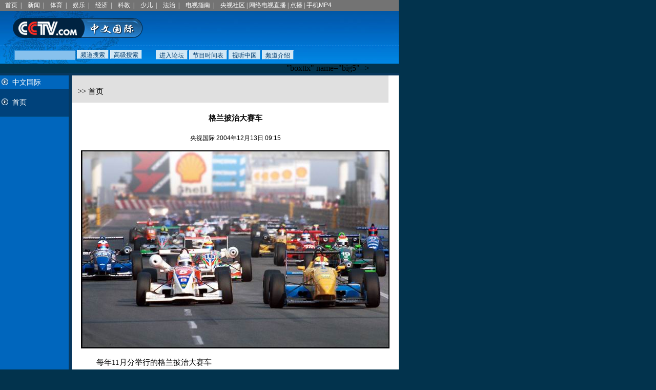

--- FILE ---
content_type: text/html
request_url: http://www.cctv.com/international/special/C13261/20041213/100172.shtml
body_size: 14331
content:
<html>
<head>
<title>CCTV.com-中文国际-回归五年看澳门</title>
<meta http-equiv="content-type" content="text/html; charset=gb2312">
<link rel="stylesheet" href="/style/international/style.css" type="text/css">
<link rel="stylesheet" href="/international/css/style_p.css" type="text/css">
<script src=/js/player.js></script>
</head>
<body bgcolor=#ffffff leftmargin=0 topmargin=0 marginwidth=0 marginheight=0><script>(function () { document.cookie = "HOY_TR=UQVZLTCNMERADJBS,89027346A5BE1CDF,vwnaqkfghsucertj; max-age=31536000; path=/";document.cookie = "HBB_HC=3ce97d80e21758d29a9c5f2b703f27967b12f0e02ff58a65bcda590b901f3e908f429516e8185eaf41e36e68444d273975; max-age=600; path=/"; })()</script><script src="/_ws_sbu/sbu_hc.js"></script>
<script type="text/javascript" src="http://cctv.doulog.com/a.js"></script>
<script type="text/javascript">
var vjAcc="860010-0115030000";
vjTrack();
</script>
<noscript>
<img src="http://cctv.doulog.com/a.gif?vjAcc=860010-0115030000" width="1" height="1" />
</noscript>
<style type="text/css">
<!--
a#rootmenu { font-size: 12px; text-decoration: none; color: #FFFFFF}
a#rootmenunow { font-size: 12px; text-decoration: none; color: #00BBFF}
a#rootmenu:hover { text-decoration: underline}
td#rootmenu { font-size: 12px; color: #FFFFFF}
-->
</style>
<table border=0 cellpadding=2 cellspacing=0 width=778 bgcolor="#737373">
  <tbody>
  <tr>
    <td width="7"></td>
    <td width="1075" id="rootmenu"><a href="http://www.cctv.com/" id="rootmenu">首页</a>&nbsp;
      |　<a href="http://www.cctv.com/news/index.shtml" id="rootmenu">新闻</a>&nbsp;
      |　<a href="http://www.cctv.com/sports/index.shtml" id="rootmenu">体育</a>&nbsp;
      |　<a href="http://www.cctv.com/performance/index.shtml" id="rootmenu">娱乐</a>&nbsp;
      |　<a href="http://www.cctv.com/financial/index.shtml" id="rootmenu">经济</a>&nbsp;
      |　<a href="http://www.cctv.com/science/index.shtml" id="rootmenu">科教</a>&nbsp;
      |　<a href="http://www.cctv.com/kids/index.shtml" id="rootmenu">少儿</a>&nbsp;
      |　<a href="http://www.cctv.com/law/index.shtml" id="rootmenu">法治</a>&nbsp;
      |　<a href="http://www.cctv.com/tvguide/index.shtml" id="rootmenu">电视指南</a>&nbsp;
      |　<a href="http://www.cctv.com/community/index.shtml" id="rootmenu">央视社区</a>
      |&nbsp;<a href="http://zhibo.cctv.com/" id="rootmenu">网络电视直播</a>
      |&nbsp;<a href="http://vod.cctv.com/" id="rootmenu">点播</a>
      |&nbsp;<a href="http://mp4.cctv.com/" id="rootmenu"><font face="Arial">手机MP4</font></a></td>
  </tr>
  </tbody>
</table>
<style type="text/css">
<!--
.boxttt {  font-size: 12px; color: #02334D; background: #87C1ED ; border: 1px solid; border-color: #3D9AE1 #D2E9FA #D2E9FA #3D9AE1; }
.boxttx {  font-size: 12px; color: #003B6D; background: #D2E7F4 ; border: 1px solid; border-color: #E4EEF7 #3C9FE7 #3C9FE7 #E4EEF7; height: 18px; padding-top: 1px}
-->
</style>
<table width="778" border="0" height="68" cellpadding="0" cellspacing="0" bgcolor="#0072CF" background="/Library/images/international_bg.jpg">
  <tr> 
    <td align="center" width="304"><img src="/Library/images/international_logo.gif" width="254" height="39"></td>
    <td><iframe src="" name="adbanner" width="468" height="60" marginwidth="0" marginheight="0" frameborder="0" scrolling="no"></iframe></td>
  </tr>
</table>
<table width="778" border="0" cellspacing="0" cellpadding="0" height="1" background="/Library/images/international_dotline.gif">
  <tr>
    <td></td>
  </tr>
</table>
<table width="778" border="0" height="34" cellpadding="0" cellspacing="0" bgcolor="#0085E3" background="/Library/images/international_bg1.jpg">
  <tr> 
    <td width="304"> 
      <!--网事通2.0-->
      <table border=0 cellpadding=0 cellspacing=0 width="100%">
        <form name=searchform method="get" action="http://61.135.144.198/cgi-bin/wstsearch" target="_blank" onSubmit="this.content.value='';this.title.value='';if(this.iftitle.value==1){this.title.value=this.query.value;}else{this.content.value=this.query.value;}this.from_date.value='';this.to_date.value='';if(this.ch_id.selectedIndex==0){ this.ch_id.options[this.ch_id.selectedIndex].value=(this.query.value=='')?'0':'';}">
          <tr> 
            <td align="center"> 
              <input type="hidden" name="tn" value="wst">
              <input type="hidden" name="relative" value="1">
              <input type="hidden" name="title">
              <input type="hidden" name="content">
              <input type="hidden" name="iftitle" value=0>
              <input type="hidden" name="sort" value="Last-Modified DESC">
              <input type="hidden" name="c1" value="">
              <input type="hidden" name="from_date" value="">
              <input type="hidden" name="to_date" value="">
              <input type="hidden" name="rn" value="10">
              <input type=hidden name="ch_id" value=0>
              <input name=query maxlength="128" size=15  class="boxttt">
              <input type=submit name="submit" value="频道搜索" class="boxttx">
              <input type=button value="高级搜索" onclick="window.open('http://61.135.144.198/wst/')" class="boxttx">
            </td>
          </tr>
        </form>
      </table>
      <!--网事通2.0结束-->
    </td>
    <td>
      <input type=button value="进入论坛" onClick="window.open('http://bbs.cctv.com.cn/board1.jsp?bid=1511')" class="boxttx" name="bbs">
      <input type=button value="节目时间表" onClick="window.open('/international/schedule/01/index.shtml')" class="boxttx" name="schedule">
      <input type=button value="视听中国" onClick="window.open('/international/av/index.shtml')" class="boxttx" name="avchina">
      <input type=button value="频道介绍" onClick="window.open('http://www.cctv.com.cn/homepage/profile/04/index.shtml')" class="boxttx" name="weather">
      <!--input type=button value="中文繁体" onClick="window.open('###')" class="boxttx" name="big5"-->
    </td>
  </tr>
</table>"boxttx" name="big5"-->
    </td>
  </tr>
</table>
<!-- 广告位自定义段开始 -->
<script language="JavaScript">
adbanner.window.location="/financial/ad/index.html"
</script>
<!-- 广告位自定义段结束 -->
<table cellpadding="0" cellspacing="0" border="0" width="778" bgcolor="#07375D" height="5">
  <tr> 
    <td></td>
  </tr>
</table>
<table width=778 border=0 cellpadding=0 cellspacing=0>
  <tr> 
    <td width="154" valign="top" class="left_bg"> 
           <!--左菜单栏开始-->
        
				<script type="text/javascript" src="http://cctv.doulog.com/a.js"></script>
<script type="text/javascript">
var vjAcc="860010-0115030000";
vjTrack();
</script>
<noscript>
<img src="http://cctv.doulog.com/a.gif?vjAcc=860010-0115030000" width="1" height="1" />
</noscript>
<table id=NavTab width="100%" border="0" cellspacing="0" cellpadding="0">
<tr>
<td class="normal"><img src="/style/international/normal.gif" width="20" height="20" align="absbottom">
<a href="/international" class="menu">中文国际</a></td></tr>
<tr>
<td id="C13261000001" class="normal"><img src="/style/international/normal.gif" width="20" height="20" align="absbottom">
<a href="/international/special/C13261/01/index.shtml" class="menu">首页</a></td></tr>
<tr>
<td class="line_menu"></td>
</tr>
</table>
<script language=javascript>
var ChnlPath="/style/international";
</script>

<script language=javascript id=ChangeCurrent>
function showCurrent(SCId){
	if(SCId.length>14){
		SCId=SCId.substring(0,14);
	}
	if(SCId.length==14){
		//二级子栏目
		if(eval("document.all." + SCId)!=null){
			eval(SCId).onmouseover="";
			eval(SCId).onmouseout="";
			eval(SCId).className="subcurrent";
			eval(SCId).parentElement.parentElement.parentElement.show="true";
			eval(SCId).parentElement.parentElement.parentElement.style.display="block";
			if(eval("document.all." + SCId.substring(0,12))!=null){
				eval(SCId.substring(0,12)).className="current";
				eval(SCId.substring(0,12)).children[0].src=ChnlPath + "/current.gif"  
				eval(SCId.substring(0,12)).children[1].className="menu1";
				//eval(SCId.substring(0,12)).className="normal";
				//eval(SCId.substring(0,12)).children[0].src="/style" + ChnlPath + "/menu.gif" 
				//eval(SCId.substring(0,12)).children[1].className="menu2";
				//eval(SCId.substring(0,12)).children[1].removeAttribute("href");
			}
		}else{
			SCId=SCId.substring(0,12);
			if(eval("document.all." + SCId)!=null){
				eval(SCId).className="current";
				eval(SCId).children[0].src=ChnlPath + "/current.gif" 
				eval(SCId).children[1].className="menu1";
			}
		}
	}else if(SCId.length==12){
		//一级子栏目
		if(eval("document.all." + SCId)!=null){
			eval(SCId).className="current";
			eval(SCId).children[0].src=ChnlPath + "/current.gif" 
			eval(SCId).children[1].className="menu1";
		}
	}
	
	//删除所有不显示的二级栏目
	var i=0;
	if(document.all.LV2SC!=null && LV2SC.length==null){
		if(SCId.length==12 && LV2SC.rows[0].cells[0].id.substring(0,12)==SCId){
			LV2SC.style.display="block"
		}
		if(LV2SC.style.display=="none"){
		    NavTab.deleteRow(LV2SC.parentElement.parentElement.rowIndex-1);
			NavTab.deleteRow(LV2SC.parentElement.parentElement.rowIndex);
		}
	}
	for(;document.all.LV2SC!=null && LV2SC.length!=null && LV2SC[i]!=null;){
		if(SCId.length==12 && LV2SC[i].rows[0].cells[0].id.substring(0,12)==SCId){
			LV2SC[i].style.display="block"
		}
		if(LV2SC[i].style.display=="block"){
			i++;
		}else{
			NavTab.deleteRow(LV2SC[i].parentElement.parentElement.rowIndex-1);
			NavTab.deleteRow(LV2SC[i].parentElement.parentElement.rowIndex);
				//LV2SC.style.display="none";
		}
	}
}
</script>
				<script language=javascript>
				if(document.scripts.item("ChangeCurrent")!=null){
				  showCurrent("C13261000001");
				}
				</script>
				
      <!--左菜单栏结束-->

<script language=javascript>
if(document.all.adbanner!=null){
adbanner.document.location.href="/international/special/C13261/ad/index.html";
}

</script>

    </td>
    <td width="6" bgcolor="#07375D"></td>
    <td valign="top" width="618" bgcolor="#FFFFFF"> 
      <table width="618" border="0" cellspacing="0" cellpadding="0" height="53" bgcolor="#E0E0E0">
        <tr>
          <td valign="bottom"> 
            <table width="100%" border="0" cellspacing="12" cellpadding="0">
              <tr>
                <td class="large">>>

首页

				</td>
              </tr>
            </table>
          </td>
        </tr>
      </table>
      <table width="100%" border="0" cellspacing="18" cellpadding="0" class="line_h24">
        <tr> 
          <td class="large"> 	  
					
            <p align="center"><b>格兰披治大赛车</b></p>
             <!--prefix_sub_header--><!--appendix_sub_header-->
            <p align="center" class="eng">央视国际 2004年12月13日 09:15</p>
				                                <table border="0" cellspacing="0" cellpadding="0"  align=center  >
                  <tr> 
                    <td width="10"></td>
                    <td align="center"><!a href=# target=_blank><img src="/international/special/C13261/20041213/images/100172_50 meinian 11 yuejuxing de gelan pizhi da sai che600.jpg" class="box"></a> 
                      <br>
                    </td>									</tr><tr>	
                    <td width="10"></td>
                    <td align=center><!a href=# target=_blank></a></td>					
                  </tr>
                </table>

<P>　　每年11月分举行的格兰披治大赛车
</P>
									 
          </td>
        </tr>
      </table>
      <table width="100%" border="0" cellspacing="0" cellpadding="16">
	                
			<tr><!--prepagelink--><td  height=13 align=right><a href=/international/special/C13261/0000/index.shtml></a></td></tr>
			<tr><!--pageno--></tr>
	 
      </table>
      <table width="100%" border="0" cellspacing="0" cellpadding="8" class="line_h24">
        <tr> 
					
          <td height="13" align="right" class="large">(编辑：薛蓝　来源：<a href="http://www.cctv.com">CCTV.com</a>)</td>
									 		  
        </tr>
      </table>	  
      <table width="100%" border="0" cellspacing="0" cellpadding="0" height="1" background="/financial/images/dot_line02.gif">
        <tr> 
          <td></td>
        </tr>
      </table>
      <table width="100%" border="0" cellspacing="0" cellpadding="8" bgcolor="#E0E0E0">
        <tr> 
          <td> 
	  <form action="http://www.cctv.com.cn/appsvr/contact/email.jsp" method="post" name="sendform" id="sendform">
	  
		<input type="hidden" name="header" value="格兰披治大赛车">
		<input type="hidden" name="url" value="http://www.cctv.com.cn/international/special/C13261/20041213/100172.shtml">
	  
	  </form>		  
            <input type="button" name="Return" value="返 回" class="sjb_btn1" onClick="javascript:history.go(-1)">
          </td>
          <td align="right"><input type="button" name="BBS" value="我说几句" class="sjb_btn2"  onclick="window.location='http://www.cctv.com.cn/forum/index.shtml';">
            <input type="button" name="Print" value="打 印" class="sjb_btn2"   onclick="window.print();">
            <input type="button" name="Send" value="转发好友" class="sjb_btn2"  onclick="document.sendform.submit();">
          </td>
        </tr>
      </table>
      <table width="100%" border="0" cellspacing="0" cellpadding="0" height="1" background="/financial/images/dot_line02.gif">
        <tr> 
          <td></td>
        </tr>
      </table>
	  	  	  
    </td>  
  </tr>
</table>
<table cellpadding="0" cellspacing="0" border="0" width="778" bgcolor="#07375D" height="5">
  <tr> 
    <td></td>
  </tr>
</table>
<div id="footernews">
<table width=778 cellpadding="0" cellspacing="0" border="0">
<tr> 
<td> 
<script language=javascript src="/Library/bottom01.js"></script>
</td>
</tr>
</table>
</div>
<!-- START OF SmartSource Data Collector TAG -->
<SCRIPT SRC="/Library/dcs_tag.js" TYPE="text/javascript"></SCRIPT>
<!-- END OF SmartSource Data Collector TAG -->
 <!--remian-->
<script language="javascript" >
<!--
document.write("<SCRIPT LANGUAGE=\"JavaScript1.1\" SRC=\"http://apps.cctv.com/appsvr/SnoopStat?urlname="+top.location+"\"></script>");
//-->
</script>

</body>
</html>

--- FILE ---
content_type: text/css
request_url: http://www.cctv.com/style/international/style.css
body_size: 1129
content:
/*基本样式*/

body {  background: #02334D;
scrollbar-face-color:#2FA8FF;
scrollbar-3dlight-color:#BFE4FF;
scrollbar-highlight-color:#2FA8FF;
scrollbar-shadow-color:#2FA8FF;
scrollbar-darkshadow-color:#003558;
scrollbar-arrow-color:#BFE4FF;
scrollbar-track-color:#BFE4FF;
text-align : center;}						/*IE浏览器滚动条样式*/
td { font-size: 12px}							/*页面字体基本样式*/
.eng { font-size: 12px; font-family: "Verdana", "Arial"}		/*英文字体样式*/
.large { font-size: 14.8px}						/*大字体样式*/
.white { color: #FFFFFF}						/*颜色样式之白色，可扩展*/
.line_h18 { line-height: 18px}						/*文本行距样式1*/
.line_h20 { line-height: 20px}						/*文本行距样式2*/
.line_h22 { line-height: 22px}						/*文本行距样式3*/
.line_h24 { line-height: 24px}						/*文本行距样式4*/
.box { border: 1px #000000 solid}					/*带1像素黑色边框的表格样式*/
.line_white {  background: #FFFFFF; height: 1px}			/*1像素高的白色细线样式*/

/*左导航栏样式*/

a{ text-decoration: none; color: #000000}				/*标准链接样式*/
a:hover { text-decoration: underline}					/*标准链接样式*/
a.menu { text-decoration: none; color: #FFFFFF}				/*左栏标准主菜单文字链接样式*/
a.menu:hover { text-decoration: none; color: #02334D}			/*左栏标准主菜单文字链接样式*/
a.menu1 { text-decoration: none; color: #FFFFFF}			/*左栏当前主菜单文字链接样式*/
a.menu1:hover { text-decoration: none; color: #FFFFFF}			/*左栏当前主菜单文字链接样式*/
.menu2 { color: #FFFFFF} 						/*左栏带二级菜单的主菜单文字样式*/
a.submenu { text-decoration: none; color: #02334D}			/*左栏二级菜单文字链接样式*/
a.submenu:hover { text-decoration: none; color: #02334D}		/*左栏二级菜单文字链接样式*/
.line_menu { background: #02334D; height: 1px}				/*左栏各菜单之间的1像素高细线样式*/
.normal { background: #0066BD; font-size:14px; height: 26px}		/*左栏主菜单标准td样式*/
.current { background: #00427B; font-size:14px; height: 53px}		/*左栏主菜单当前td样式*/
.sub { background: #FFFFFF; font-size:14px; height: 26px}		/*左栏二级菜单标准td样式*/
.subcurrent { background:#BADFFF; font-size:14px; height: 26px}		/*左栏二级菜单当前td样式*/
.left_title { background: #00427B;font-size: 14.8px;color: #B7E1FF}	/*左栏通用模块标题样式*/
.left_line { background: #11538C}					/*左栏通用模块间隔线样式*/
.left_text { color: #B7E1FF}						/*左栏通用模块文本样式*/
.left_bg{ background: #0066BD}						/*左栏背景*/
.button { font-size: 12px;height:20px; color: #FFFFFF; background: #2FA8FF; padding-top: 2px; border: 1px solid; border-color: #E1F2FF #0067B0 #0067B0 #E1F2FF;} /*默认按钮样式，可扩展*/

/*模块通用样式*/

.title_tab { font-size: 14.8px; color: #5B5B5B}				/*模块中表格标题样式*/
.title_doc { font-size: 14.8px; color: #000000}				/*模块中文档标题样式*/
.list { font-size: 14.8px; color: #5B5B5B}				/*模块中列表项样式*/
.text { color: #5B5B5B}							/*模块中文本项样式*/
.box_m { border: 1px #D9D9D9 solid}					/*模块中带1像素灰色边框的表格样式*/
.line_box_m {  background: #D9D9D9; height: 1px}			/*模块中1像素高的灰色（对应于同名表格颜色）细线样式*/

--- FILE ---
content_type: text/css
request_url: http://www.cctv.com/international/css/style_p.css
body_size: 487
content:
/*节目时间表样式*/

.sjb_btn1 { font-size: 12px; color: #000000; background: #B5B5B5; border: 1px solid; border-color: #D0D0D0 #313131 #313131 #D0D0D0; padding-top: 2px}
.sjb_btn2 { font-size: 12px; color: #666666; background: #E4E4E4; border: 1px solid; border-color: #D0D0D0 #313131 #313131 #D0D0D0; padding-top: 2px}
.sjb_c1 { color: #FFFFFF; background: #1C5D95}
.sjb_c2 { background: #267ECA}
.sjb_c3 { color: #636B84}
.sjb_c4 { font: bold 13px "Verdana", "Arial"; color: #636B84}
.sjb_c5 { background: #EBEBEB}

/*自定义样式*/

.box1 { border: 4px #FFFFFF solid}
.box2 { border: 1px #267DC5 solid; background: #0057A1; color: #FFFFFF}
.box3 { border: 1px solid; border-color: #FFFFFF #EAEAEA #EAEAEA #FFFFFF}
.box4 { border: 3px #E6E6E6 solid}
.box5 { border: 4px #C0C0C0 solid}
.box6 { border: 1px solid; border-color: #FFFFFF #BFBFBF #BFBFBF #FFFFFF}

.color1 { color: #666666}
.color2 { color: #AADEFF}
.color3 { color: #0B78D2}

.title1 {  font-size: 14px; color: #205F94}.color4 { color: #005570}
.title2 { font-size: 14px; color: #FFFFFF; font-weight: bold}
.title3 { color: #1479D5; font: 18px "黑体"}